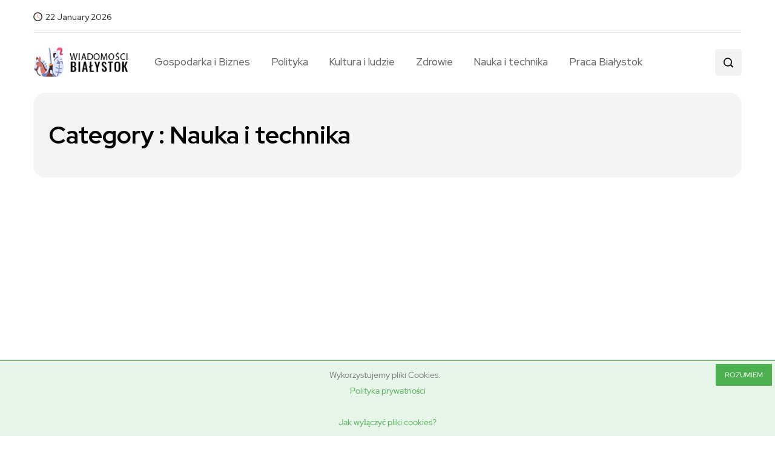

--- FILE ---
content_type: text/html; charset=UTF-8
request_url: https://bialystok-wiadomosci.pl/category/nauka-i-technika/
body_size: 14558
content:
<!DOCTYPE html>
  <html lang="pl-PL"> 
    <head>
        <meta charset="UTF-8">
        <meta name="viewport" content="width=device-width, initial-scale=1, maximum-scale=1">
		<title>Nauka i technika &#8211; Wiadomości Białystok</title>
<meta name='robots' content='max-image-preview:large' />
	<style>img:is([sizes="auto" i], [sizes^="auto," i]) { contain-intrinsic-size: 3000px 1500px }</style>
	<link rel='dns-prefetch' href='//static.addtoany.com' />
<link rel='dns-prefetch' href='//www.googletagmanager.com' />
<link rel='dns-prefetch' href='//fonts.googleapis.com' />
<link rel='dns-prefetch' href='//pagead2.googlesyndication.com' />
<link rel="alternate" type="application/rss+xml" title="Wiadomości Białystok &raquo; Kanał z wpisami" href="https://bialystok-wiadomosci.pl/feed/" />
<link rel="alternate" type="application/rss+xml" title="Wiadomości Białystok &raquo; Kanał z komentarzami" href="https://bialystok-wiadomosci.pl/comments/feed/" />
<link rel="alternate" type="application/rss+xml" title="Wiadomości Białystok &raquo; Kanał z wpisami zaszufladkowanymi do kategorii Nauka i technika" href="https://bialystok-wiadomosci.pl/category/nauka-i-technika/feed/" />
<style type="text/css">.cnpl_inner{ padding:10px; margin-left:15px; margin-right:15px; font-size:14px; font-weight:normal; }#cnpl_v01 {display: block; z-index: 99999; min-height: 35px; width: 100%; position: fixed; background: rgb(232, 245, 233); text-align: center; color: rgb(119, 119, 119); right: 0px; border-top: 1px solid rgb(76, 175, 80); border-image: initial; border-radius: 0px; bottom: 0px; left: 0px; border-right-color: rgb(76, 175, 80); border-bottom-color: rgb(76, 175, 80); border-left-color: rgb(76, 175, 80);}#okbutton {position: absolute; background: rgb(76, 175, 80); color: rgb(255, 255, 255); padding: 5px 15px; text-decoration: none; font-size: 12px; font-weight: normal; border: 0px solid rgb(232, 245, 233); border-radius: 0px; top: 5px; right: 5px;} #cnpl_v01_polityka {color: rgb(76, 175, 80);} #cnpl_v01_info {color: rgb(76, 175, 80);}</style><link rel='stylesheet' id='wp-block-library-css' href='https://bialystok-wiadomosci.pl/wp-includes/css/dist/block-library/style.min.css' type='text/css' media='all' />
<style id='wp-block-library-theme-inline-css' type='text/css'>
.wp-block-audio :where(figcaption){color:#555;font-size:13px;text-align:center}.is-dark-theme .wp-block-audio :where(figcaption){color:#ffffffa6}.wp-block-audio{margin:0 0 1em}.wp-block-code{border:1px solid #ccc;border-radius:4px;font-family:Menlo,Consolas,monaco,monospace;padding:.8em 1em}.wp-block-embed :where(figcaption){color:#555;font-size:13px;text-align:center}.is-dark-theme .wp-block-embed :where(figcaption){color:#ffffffa6}.wp-block-embed{margin:0 0 1em}.blocks-gallery-caption{color:#555;font-size:13px;text-align:center}.is-dark-theme .blocks-gallery-caption{color:#ffffffa6}:root :where(.wp-block-image figcaption){color:#555;font-size:13px;text-align:center}.is-dark-theme :root :where(.wp-block-image figcaption){color:#ffffffa6}.wp-block-image{margin:0 0 1em}.wp-block-pullquote{border-bottom:4px solid;border-top:4px solid;color:currentColor;margin-bottom:1.75em}.wp-block-pullquote cite,.wp-block-pullquote footer,.wp-block-pullquote__citation{color:currentColor;font-size:.8125em;font-style:normal;text-transform:uppercase}.wp-block-quote{border-left:.25em solid;margin:0 0 1.75em;padding-left:1em}.wp-block-quote cite,.wp-block-quote footer{color:currentColor;font-size:.8125em;font-style:normal;position:relative}.wp-block-quote:where(.has-text-align-right){border-left:none;border-right:.25em solid;padding-left:0;padding-right:1em}.wp-block-quote:where(.has-text-align-center){border:none;padding-left:0}.wp-block-quote.is-large,.wp-block-quote.is-style-large,.wp-block-quote:where(.is-style-plain){border:none}.wp-block-search .wp-block-search__label{font-weight:700}.wp-block-search__button{border:1px solid #ccc;padding:.375em .625em}:where(.wp-block-group.has-background){padding:1.25em 2.375em}.wp-block-separator.has-css-opacity{opacity:.4}.wp-block-separator{border:none;border-bottom:2px solid;margin-left:auto;margin-right:auto}.wp-block-separator.has-alpha-channel-opacity{opacity:1}.wp-block-separator:not(.is-style-wide):not(.is-style-dots){width:100px}.wp-block-separator.has-background:not(.is-style-dots){border-bottom:none;height:1px}.wp-block-separator.has-background:not(.is-style-wide):not(.is-style-dots){height:2px}.wp-block-table{margin:0 0 1em}.wp-block-table td,.wp-block-table th{word-break:normal}.wp-block-table :where(figcaption){color:#555;font-size:13px;text-align:center}.is-dark-theme .wp-block-table :where(figcaption){color:#ffffffa6}.wp-block-video :where(figcaption){color:#555;font-size:13px;text-align:center}.is-dark-theme .wp-block-video :where(figcaption){color:#ffffffa6}.wp-block-video{margin:0 0 1em}:root :where(.wp-block-template-part.has-background){margin-bottom:0;margin-top:0;padding:1.25em 2.375em}
</style>
<style id='classic-theme-styles-inline-css' type='text/css'>
/*! This file is auto-generated */
.wp-block-button__link{color:#fff;background-color:#32373c;border-radius:9999px;box-shadow:none;text-decoration:none;padding:calc(.667em + 2px) calc(1.333em + 2px);font-size:1.125em}.wp-block-file__button{background:#32373c;color:#fff;text-decoration:none}
</style>
<style id='global-styles-inline-css' type='text/css'>
:root{--wp--preset--aspect-ratio--square: 1;--wp--preset--aspect-ratio--4-3: 4/3;--wp--preset--aspect-ratio--3-4: 3/4;--wp--preset--aspect-ratio--3-2: 3/2;--wp--preset--aspect-ratio--2-3: 2/3;--wp--preset--aspect-ratio--16-9: 16/9;--wp--preset--aspect-ratio--9-16: 9/16;--wp--preset--color--black: #000000;--wp--preset--color--cyan-bluish-gray: #abb8c3;--wp--preset--color--white: #ffffff;--wp--preset--color--pale-pink: #f78da7;--wp--preset--color--vivid-red: #cf2e2e;--wp--preset--color--luminous-vivid-orange: #ff6900;--wp--preset--color--luminous-vivid-amber: #fcb900;--wp--preset--color--light-green-cyan: #7bdcb5;--wp--preset--color--vivid-green-cyan: #00d084;--wp--preset--color--pale-cyan-blue: #8ed1fc;--wp--preset--color--vivid-cyan-blue: #0693e3;--wp--preset--color--vivid-purple: #9b51e0;--wp--preset--gradient--vivid-cyan-blue-to-vivid-purple: linear-gradient(135deg,rgba(6,147,227,1) 0%,rgb(155,81,224) 100%);--wp--preset--gradient--light-green-cyan-to-vivid-green-cyan: linear-gradient(135deg,rgb(122,220,180) 0%,rgb(0,208,130) 100%);--wp--preset--gradient--luminous-vivid-amber-to-luminous-vivid-orange: linear-gradient(135deg,rgba(252,185,0,1) 0%,rgba(255,105,0,1) 100%);--wp--preset--gradient--luminous-vivid-orange-to-vivid-red: linear-gradient(135deg,rgba(255,105,0,1) 0%,rgb(207,46,46) 100%);--wp--preset--gradient--very-light-gray-to-cyan-bluish-gray: linear-gradient(135deg,rgb(238,238,238) 0%,rgb(169,184,195) 100%);--wp--preset--gradient--cool-to-warm-spectrum: linear-gradient(135deg,rgb(74,234,220) 0%,rgb(151,120,209) 20%,rgb(207,42,186) 40%,rgb(238,44,130) 60%,rgb(251,105,98) 80%,rgb(254,248,76) 100%);--wp--preset--gradient--blush-light-purple: linear-gradient(135deg,rgb(255,206,236) 0%,rgb(152,150,240) 100%);--wp--preset--gradient--blush-bordeaux: linear-gradient(135deg,rgb(254,205,165) 0%,rgb(254,45,45) 50%,rgb(107,0,62) 100%);--wp--preset--gradient--luminous-dusk: linear-gradient(135deg,rgb(255,203,112) 0%,rgb(199,81,192) 50%,rgb(65,88,208) 100%);--wp--preset--gradient--pale-ocean: linear-gradient(135deg,rgb(255,245,203) 0%,rgb(182,227,212) 50%,rgb(51,167,181) 100%);--wp--preset--gradient--electric-grass: linear-gradient(135deg,rgb(202,248,128) 0%,rgb(113,206,126) 100%);--wp--preset--gradient--midnight: linear-gradient(135deg,rgb(2,3,129) 0%,rgb(40,116,252) 100%);--wp--preset--font-size--small: 13px;--wp--preset--font-size--medium: 20px;--wp--preset--font-size--large: 36px;--wp--preset--font-size--x-large: 42px;--wp--preset--spacing--20: 0.44rem;--wp--preset--spacing--30: 0.67rem;--wp--preset--spacing--40: 1rem;--wp--preset--spacing--50: 1.5rem;--wp--preset--spacing--60: 2.25rem;--wp--preset--spacing--70: 3.38rem;--wp--preset--spacing--80: 5.06rem;--wp--preset--shadow--natural: 6px 6px 9px rgba(0, 0, 0, 0.2);--wp--preset--shadow--deep: 12px 12px 50px rgba(0, 0, 0, 0.4);--wp--preset--shadow--sharp: 6px 6px 0px rgba(0, 0, 0, 0.2);--wp--preset--shadow--outlined: 6px 6px 0px -3px rgba(255, 255, 255, 1), 6px 6px rgba(0, 0, 0, 1);--wp--preset--shadow--crisp: 6px 6px 0px rgba(0, 0, 0, 1);}:where(.is-layout-flex){gap: 0.5em;}:where(.is-layout-grid){gap: 0.5em;}body .is-layout-flex{display: flex;}.is-layout-flex{flex-wrap: wrap;align-items: center;}.is-layout-flex > :is(*, div){margin: 0;}body .is-layout-grid{display: grid;}.is-layout-grid > :is(*, div){margin: 0;}:where(.wp-block-columns.is-layout-flex){gap: 2em;}:where(.wp-block-columns.is-layout-grid){gap: 2em;}:where(.wp-block-post-template.is-layout-flex){gap: 1.25em;}:where(.wp-block-post-template.is-layout-grid){gap: 1.25em;}.has-black-color{color: var(--wp--preset--color--black) !important;}.has-cyan-bluish-gray-color{color: var(--wp--preset--color--cyan-bluish-gray) !important;}.has-white-color{color: var(--wp--preset--color--white) !important;}.has-pale-pink-color{color: var(--wp--preset--color--pale-pink) !important;}.has-vivid-red-color{color: var(--wp--preset--color--vivid-red) !important;}.has-luminous-vivid-orange-color{color: var(--wp--preset--color--luminous-vivid-orange) !important;}.has-luminous-vivid-amber-color{color: var(--wp--preset--color--luminous-vivid-amber) !important;}.has-light-green-cyan-color{color: var(--wp--preset--color--light-green-cyan) !important;}.has-vivid-green-cyan-color{color: var(--wp--preset--color--vivid-green-cyan) !important;}.has-pale-cyan-blue-color{color: var(--wp--preset--color--pale-cyan-blue) !important;}.has-vivid-cyan-blue-color{color: var(--wp--preset--color--vivid-cyan-blue) !important;}.has-vivid-purple-color{color: var(--wp--preset--color--vivid-purple) !important;}.has-black-background-color{background-color: var(--wp--preset--color--black) !important;}.has-cyan-bluish-gray-background-color{background-color: var(--wp--preset--color--cyan-bluish-gray) !important;}.has-white-background-color{background-color: var(--wp--preset--color--white) !important;}.has-pale-pink-background-color{background-color: var(--wp--preset--color--pale-pink) !important;}.has-vivid-red-background-color{background-color: var(--wp--preset--color--vivid-red) !important;}.has-luminous-vivid-orange-background-color{background-color: var(--wp--preset--color--luminous-vivid-orange) !important;}.has-luminous-vivid-amber-background-color{background-color: var(--wp--preset--color--luminous-vivid-amber) !important;}.has-light-green-cyan-background-color{background-color: var(--wp--preset--color--light-green-cyan) !important;}.has-vivid-green-cyan-background-color{background-color: var(--wp--preset--color--vivid-green-cyan) !important;}.has-pale-cyan-blue-background-color{background-color: var(--wp--preset--color--pale-cyan-blue) !important;}.has-vivid-cyan-blue-background-color{background-color: var(--wp--preset--color--vivid-cyan-blue) !important;}.has-vivid-purple-background-color{background-color: var(--wp--preset--color--vivid-purple) !important;}.has-black-border-color{border-color: var(--wp--preset--color--black) !important;}.has-cyan-bluish-gray-border-color{border-color: var(--wp--preset--color--cyan-bluish-gray) !important;}.has-white-border-color{border-color: var(--wp--preset--color--white) !important;}.has-pale-pink-border-color{border-color: var(--wp--preset--color--pale-pink) !important;}.has-vivid-red-border-color{border-color: var(--wp--preset--color--vivid-red) !important;}.has-luminous-vivid-orange-border-color{border-color: var(--wp--preset--color--luminous-vivid-orange) !important;}.has-luminous-vivid-amber-border-color{border-color: var(--wp--preset--color--luminous-vivid-amber) !important;}.has-light-green-cyan-border-color{border-color: var(--wp--preset--color--light-green-cyan) !important;}.has-vivid-green-cyan-border-color{border-color: var(--wp--preset--color--vivid-green-cyan) !important;}.has-pale-cyan-blue-border-color{border-color: var(--wp--preset--color--pale-cyan-blue) !important;}.has-vivid-cyan-blue-border-color{border-color: var(--wp--preset--color--vivid-cyan-blue) !important;}.has-vivid-purple-border-color{border-color: var(--wp--preset--color--vivid-purple) !important;}.has-vivid-cyan-blue-to-vivid-purple-gradient-background{background: var(--wp--preset--gradient--vivid-cyan-blue-to-vivid-purple) !important;}.has-light-green-cyan-to-vivid-green-cyan-gradient-background{background: var(--wp--preset--gradient--light-green-cyan-to-vivid-green-cyan) !important;}.has-luminous-vivid-amber-to-luminous-vivid-orange-gradient-background{background: var(--wp--preset--gradient--luminous-vivid-amber-to-luminous-vivid-orange) !important;}.has-luminous-vivid-orange-to-vivid-red-gradient-background{background: var(--wp--preset--gradient--luminous-vivid-orange-to-vivid-red) !important;}.has-very-light-gray-to-cyan-bluish-gray-gradient-background{background: var(--wp--preset--gradient--very-light-gray-to-cyan-bluish-gray) !important;}.has-cool-to-warm-spectrum-gradient-background{background: var(--wp--preset--gradient--cool-to-warm-spectrum) !important;}.has-blush-light-purple-gradient-background{background: var(--wp--preset--gradient--blush-light-purple) !important;}.has-blush-bordeaux-gradient-background{background: var(--wp--preset--gradient--blush-bordeaux) !important;}.has-luminous-dusk-gradient-background{background: var(--wp--preset--gradient--luminous-dusk) !important;}.has-pale-ocean-gradient-background{background: var(--wp--preset--gradient--pale-ocean) !important;}.has-electric-grass-gradient-background{background: var(--wp--preset--gradient--electric-grass) !important;}.has-midnight-gradient-background{background: var(--wp--preset--gradient--midnight) !important;}.has-small-font-size{font-size: var(--wp--preset--font-size--small) !important;}.has-medium-font-size{font-size: var(--wp--preset--font-size--medium) !important;}.has-large-font-size{font-size: var(--wp--preset--font-size--large) !important;}.has-x-large-font-size{font-size: var(--wp--preset--font-size--x-large) !important;}
:where(.wp-block-post-template.is-layout-flex){gap: 1.25em;}:where(.wp-block-post-template.is-layout-grid){gap: 1.25em;}
:where(.wp-block-columns.is-layout-flex){gap: 2em;}:where(.wp-block-columns.is-layout-grid){gap: 2em;}
:root :where(.wp-block-pullquote){font-size: 1.5em;line-height: 1.6;}
</style>
<link rel='stylesheet' id='contact-form-7-css' href='https://bialystok-wiadomosci.pl/wp-content/plugins/contact-form-7/includes/css/styles.css' type='text/css' media='all' />
<link rel='stylesheet' id='flexy-breadcrumb-css' href='https://bialystok-wiadomosci.pl/wp-content/plugins/flexy-breadcrumb/public/css/flexy-breadcrumb-public.css' type='text/css' media='all' />
<link rel='stylesheet' id='flexy-breadcrumb-font-awesome-css' href='https://bialystok-wiadomosci.pl/wp-content/plugins/flexy-breadcrumb/public/css/font-awesome.min.css' type='text/css' media='all' />
<link rel='stylesheet' id='ccc_my_favorite-select-css' href='https://bialystok-wiadomosci.pl/wp-content/plugins/my-favorites/assets/select.css' type='text/css' media='all' />
<link rel='stylesheet' id='font-awesome-css' href='https://bialystok-wiadomosci.pl/wp-content/plugins/elementor/assets/lib/font-awesome/css/font-awesome.min.css' type='text/css' media='all' />
<link rel='stylesheet' id='icon-font-css' href='https://bialystok-wiadomosci.pl/wp-content/themes/evior/assets/css/icon-font.css' type='text/css' media='all' />
<link rel='stylesheet' id='remix-icon-css' href='https://bialystok-wiadomosci.pl/wp-content/themes/evior/assets/css/remix-icon.css' type='text/css' media='all' />
<link rel='stylesheet' id='animate-css' href='https://bialystok-wiadomosci.pl/wp-content/themes/evior/assets/css/animate.css' type='text/css' media='all' />
<link rel='stylesheet' id='magnific-popup-css' href='https://bialystok-wiadomosci.pl/wp-content/themes/evior/assets/css/magnific-popup.css' type='text/css' media='all' />
<link rel='stylesheet' id='owl-carousel-css' href='https://bialystok-wiadomosci.pl/wp-content/themes/evior/assets/css/owl.carousel.min.css' type='text/css' media='all' />
<link rel='stylesheet' id='owl-theme-css' href='https://bialystok-wiadomosci.pl/wp-content/themes/evior/assets/css/owl.theme.min.css' type='text/css' media='all' />
<link rel='stylesheet' id='slick-css' href='https://bialystok-wiadomosci.pl/wp-content/themes/evior/assets/css/slick.css' type='text/css' media='all' />
<link rel='stylesheet' id='slicknav-css' href='https://bialystok-wiadomosci.pl/wp-content/themes/evior/assets/css/slicknav.css' type='text/css' media='all' />
<link rel='stylesheet' id='swiper-css' href='https://bialystok-wiadomosci.pl/wp-content/plugins/elementor/assets/lib/swiper/v8/css/swiper.min.css' type='text/css' media='all' />
<link rel='stylesheet' id='flickity-css' href='https://bialystok-wiadomosci.pl/wp-content/themes/evior/assets/css/flickity.min.css' type='text/css' media='all' />
<link rel='stylesheet' id='theme-fonts-css' href='https://bialystok-wiadomosci.pl/wp-content/themes/evior/assets/css/theme-fonts.css' type='text/css' media='all' />
<link rel='stylesheet' id='bootstrap-css' href='https://bialystok-wiadomosci.pl/wp-content/themes/evior/assets/css/bootstrap.min.css' type='text/css' media='all' />
<link rel='stylesheet' id='evior-main-css' href='https://bialystok-wiadomosci.pl/wp-content/themes/evior/assets/css/main.css' type='text/css' media='all' />
<link rel='stylesheet' id='evior-responsive-css' href='https://bialystok-wiadomosci.pl/wp-content/themes/evior/assets/css/responsive.css' type='text/css' media='all' />
<link rel='stylesheet' id='evior-style-css' href='https://bialystok-wiadomosci.pl/wp-content/themes/evior/style.css' type='text/css' media='all' />
<link rel='stylesheet' id='evior-custom-style-css' href='https://bialystok-wiadomosci.pl/wp-content/themes/evior/assets/css/custom-style.css' type='text/css' media='all' />
<style id='evior-custom-style-inline-css' type='text/css'>
.top-promo-area {
			
			background-image   : url();
			background-position: center center;
			background-repeat  : no-repeat;
			background-size    : cover;
			background-attachment  : scroll;
			
			
			background-color  : rgba(255,53,36,1);
			
			
			
			
		} .theme_img_cat_Itemlist span.category-btnn:hover, .subscribe-form input[type="submit"], .header-subscribe-btn a, .search_form_main button, .header_search_wrap .search_main:hover, .home-tag-widgett .tagcloud a:hover, .blog-post-comment .comment-respond .comment-form .btn-comments, .theme_author_Socials a, .blog-post-cat.sblog_catt_design a:hover, .fsubmitt, a.slicknav_btn, a.cart-contents .count {background: #ff3524!important;} .blog-sidebar .widget_search form button, .cutsom-post-block-list-inner .recent-postlist-wrap-inner:hover .recent-post-number-wrap, .category-box.news-cat-boxone a, button.evior-load-more-btn, .main-container .theme-pagination-style ul.page-numbers li span.current, .main-container .theme-pagination-style ul.page-numbers li a.page-numbers:hover {background-color: #ff3524!important;}.post-grid-content-two h3.post-title a:hover, .blog-post-grid-wrapper.blog-post-grid-wrapper-four .news-post-grid-content h3.post-title a:hover, .blog-post-grid-wrapper.blog-post-grid-wrapper-four .news-post-grid-content h3.post-title a:hover, .video-post-block-content h3.post-title a:hover, .post-wrapper.cat-layout-main-list .post-list-medium-content h3.post-title a:hover, #theme-header-three .mainmenu ul li a:hover, .header-top-btn a:hover, .htop_social a:hover, .category-box a:hover, .grid-content-bottom .category-box a:hover, .slide-arrow-left.slick-arrow, .slide-arrow-right.slick-arrow, .theme_footer_Widegts .footer-widget ul li a:hover, .cat-read-more-btn a.read_more_Btutton, .theme_blog_nav_Title a:hover, .blog-details-content ul li::marker, .blog-post-cat.sblog_catt_design a, ul.footer-nav li a:hover, .main-container .theme-pagination-style ul.page-numbers li i {color: #ff3524!important;}.home-tag-widgett .tagcloud a:hover, .featured-slider-2-nav .slider-post-thumb.slick-current img, .news-one-read-btn a:hover, .main-container .theme-pagination-style ul.page-numbers li span.current, .main-container .theme-pagination-style ul.page-numbers li a.page-numbers:hover {border-color: #ff3524!important;}
					.cat-item-109 span.post_count {background-color : #ffbc00 !important;} 
				
					.cat-item-3 span.post_count {background-color : #FFFFFF !important;} 
				
					.cat-item-5 span.post_count {background-color : #FFFFFF !important;} 
				
					.cat-item-7 span.post_count {background-color : #FFFFFF !important;} 
				
					.cat-item-4 span.post_count {background-color : #FFFFFF !important;} 
				
					.cat-item-46 span.post_count {background-color : #FFFFFF !important;} 
				
					.cat-item-6 span.post_count {background-color : #FFFFFF !important;} 
				
</style>
<link rel='stylesheet' id='addtoany-css' href='https://bialystok-wiadomosci.pl/wp-content/plugins/add-to-any/addtoany.min.css' type='text/css' media='all' />
<link rel='stylesheet' id='csf-google-web-fonts-css' href='//fonts.googleapis.com/css?family=Red+Hat+Display%3A500%2C700#038;subset=latin-ext&#038;display=swap' type='text/css' media='all' />
<script type="text/javascript" id="addtoany-core-js-before">
/* <![CDATA[ */
window.a2a_config=window.a2a_config||{};a2a_config.callbacks=[];a2a_config.overlays=[];a2a_config.templates={};a2a_localize = {
	Share: "Share",
	Save: "Save",
	Subscribe: "Subscribe",
	Email: "Email",
	Bookmark: "Bookmark",
	ShowAll: "Show all",
	ShowLess: "Show less",
	FindServices: "Find service(s)",
	FindAnyServiceToAddTo: "Instantly find any service to add to",
	PoweredBy: "Powered by",
	ShareViaEmail: "Share via email",
	SubscribeViaEmail: "Subscribe via email",
	BookmarkInYourBrowser: "Bookmark in your browser",
	BookmarkInstructions: "Press Ctrl+D or \u2318+D to bookmark this page",
	AddToYourFavorites: "Add to your favorites",
	SendFromWebOrProgram: "Send from any email address or email program",
	EmailProgram: "Email program",
	More: "More&#8230;",
	ThanksForSharing: "Thanks for sharing!",
	ThanksForFollowing: "Thanks for following!"
};
/* ]]> */
</script>
<script type="text/javascript" defer src="https://static.addtoany.com/menu/page.js" id="addtoany-core-js"></script>
<script type="text/javascript" src="https://bialystok-wiadomosci.pl/wp-includes/js/jquery/jquery.min.js" id="jquery-core-js"></script>
<script type="text/javascript" src="https://bialystok-wiadomosci.pl/wp-includes/js/jquery/jquery-migrate.min.js" id="jquery-migrate-js"></script>
<script type="text/javascript" defer src="https://bialystok-wiadomosci.pl/wp-content/plugins/add-to-any/addtoany.min.js" id="addtoany-jquery-js"></script>

<!-- Fragment znacznika Google (gtag.js) dodany przez Site Kit -->
<!-- Fragment Google Analytics dodany przez Site Kit -->
<script type="text/javascript" src="https://www.googletagmanager.com/gtag/js?id=G-1KLXHTD0T2" id="google_gtagjs-js" async></script>
<script type="text/javascript" id="google_gtagjs-js-after">
/* <![CDATA[ */
window.dataLayer = window.dataLayer || [];function gtag(){dataLayer.push(arguments);}
gtag("set","linker",{"domains":["bialystok-wiadomosci.pl"]});
gtag("js", new Date());
gtag("set", "developer_id.dZTNiMT", true);
gtag("config", "G-1KLXHTD0T2");
/* ]]> */
</script>
<link rel="https://api.w.org/" href="https://bialystok-wiadomosci.pl/wp-json/" /><link rel="alternate" title="JSON" type="application/json" href="https://bialystok-wiadomosci.pl/wp-json/wp/v2/categories/7" /><link rel="EditURI" type="application/rsd+xml" title="RSD" href="https://bialystok-wiadomosci.pl/xmlrpc.php?rsd" />

            <style type="text/css">              
                
                /* Background color */
                .fbc-page .fbc-wrap .fbc-items {
                    background-color: #edeff0;
                }
                /* Items font size */
                .fbc-page .fbc-wrap .fbc-items li {
                    font-size: 16px;
                }
                
                /* Items' link color */
                .fbc-page .fbc-wrap .fbc-items li a {
                    color: #337ab7;                    
                }
                
                /* Seprator color */
                .fbc-page .fbc-wrap .fbc-items li .fbc-separator {
                    color: #cccccc;
                }
                
                /* Active item & end-text color */
                .fbc-page .fbc-wrap .fbc-items li.active span,
                .fbc-page .fbc-wrap .fbc-items li .fbc-end-text {
                    color: #27272a;
                    font-size: 16px;
                }
            </style>

            <meta name="generator" content="Site Kit by Google 1.160.1" />
<!-- Znaczniki meta Google AdSense dodane przez Site Kit -->
<meta name="google-adsense-platform-account" content="ca-host-pub-2644536267352236">
<meta name="google-adsense-platform-domain" content="sitekit.withgoogle.com">
<!-- Zakończ dodawanie meta znaczników Google AdSense przez Site Kit -->
<meta name="generator" content="Elementor 3.31.3; features: additional_custom_breakpoints, e_element_cache; settings: css_print_method-external, google_font-enabled, font_display-swap">
			<style>
				.e-con.e-parent:nth-of-type(n+4):not(.e-lazyloaded):not(.e-no-lazyload),
				.e-con.e-parent:nth-of-type(n+4):not(.e-lazyloaded):not(.e-no-lazyload) * {
					background-image: none !important;
				}
				@media screen and (max-height: 1024px) {
					.e-con.e-parent:nth-of-type(n+3):not(.e-lazyloaded):not(.e-no-lazyload),
					.e-con.e-parent:nth-of-type(n+3):not(.e-lazyloaded):not(.e-no-lazyload) * {
						background-image: none !important;
					}
				}
				@media screen and (max-height: 640px) {
					.e-con.e-parent:nth-of-type(n+2):not(.e-lazyloaded):not(.e-no-lazyload),
					.e-con.e-parent:nth-of-type(n+2):not(.e-lazyloaded):not(.e-no-lazyload) * {
						background-image: none !important;
					}
				}
			</style>
			
<!-- Fragment Google AdSense dodany przez Site Kit -->
<script type="text/javascript" async="async" src="https://pagead2.googlesyndication.com/pagead/js/adsbygoogle.js?client=ca-pub-3933018820071769&amp;host=ca-host-pub-2644536267352236" crossorigin="anonymous"></script>

<!-- Zakończ fragment Google AdSense dodany przez Site Kit -->
<style type="text/css">body{font-family:"Red Hat Display";color:#555555;font-weight:500;font-size:17px;line-height:26px;}h1{font-family:"Red Hat Display";color:#272727;font-weight:700;text-align:left;font-size:42px;line-height:50px;}h2{font-family:"Red Hat Display";color:#272727;font-weight:700;text-align:left;font-size:28px;line-height:36px;}h3{font-family:"Red Hat Display";color:#272727;font-weight:700;text-align:left;font-size:24px;line-height:28px;}h4{font-family:"Red Hat Display";color:#272727;font-weight:700;text-align:left;font-size:18px;line-height:28px;}h5{font-family:"Red Hat Display";color:#272727;font-weight:700;text-align:left;font-size:14px;line-height:24px;}h6{font-family:"Red Hat Display";color:#272727;font-weight:700;text-align:left;font-size:14px;line-height:28px;}.main-container.blog-spacing{padding-top:80px;padding-right:0px;padding-bottom:80px;padding-left:0px;}.main-container.cat-page-spacing{padding-top:80px;padding-right:0px;padding-bottom:80px;padding-left:0px;}.single-one-bwrap{padding-top:40px;padding-right:0px;padding-bottom:80px;padding-left:0px;}body{background-color:#fff;}body{color:#555555;}#preloader{background:#ff3524!important;}.backto{background-color:#ff3524!important;}.theme_footer_Widegts{color:#F1F4F7;}</style><link rel="icon" href="https://bialystok-wiadomosci.pl/wp-content/uploads/2022/11/cropped-WIADOMOSCI-BIALYSTOK-fav-32x32.png" sizes="32x32" />
<link rel="icon" href="https://bialystok-wiadomosci.pl/wp-content/uploads/2022/11/cropped-WIADOMOSCI-BIALYSTOK-fav-192x192.png" sizes="192x192" />
<link rel="apple-touch-icon" href="https://bialystok-wiadomosci.pl/wp-content/uploads/2022/11/cropped-WIADOMOSCI-BIALYSTOK-fav-180x180.png" />
<meta name="msapplication-TileImage" content="https://bialystok-wiadomosci.pl/wp-content/uploads/2022/11/cropped-WIADOMOSCI-BIALYSTOK-fav-270x270.png" />
		<style type="text/css" id="wp-custom-css">
			.footer_one_Widget, .footer_five_Widget {
    -ms-flex: 0 0 25%;
    flex: 0 0 25%;
    max-width: 25%;
}

.footer_two_Widget, .footer_three_Widget, .footer_four_Widget {
    -ms-flex: 0 0 16.666667%;
    flex: 0 0 16.666667%;
    max-width: 16.666667%;
}

body.admin-bar .body-inner-content {
    margin-top: 0px;
}

.single-blog-content blockquote {
    border-radius: 10px;
}

blockquote::before, .blockquote::before {
    top: 45px;
    font-weight: 700;
}

.blog-details-content figure.wp-block-image.size-large {
    margin-top: 30px;
    margin-bottom: 35px;
}

.blog-details-content figure.wp-block-image.size-large img {
    border-radius: 10px;
}

.post-wrapper.cat-layout-main-list .category-box {
    margin-bottom: 0px; 
}

.post-gridstyle-two .post-grid-content-two h3.post-title {
    margin-bottom: 9px!important;
}

.custom-hide-excerpt .blog-post-grid-wrapper .post-excerpt-box p {
    color: #fff!important;
}

.blog-post-grid-wrapper .news-post-grid-content h3.post-title {
    margin-bottom: 8px!important;
}

.video-post-block-content h3.post-title {
    margin-bottom: 8px!important;
}

.post-wrapper.cat-layout-main-list .category-box a:after {
	display: none;
}

@media (max-width: 991px) {
	.header_search_wrap .search_form_main {
		z-index: 1000;
	}

}

a.button.product_type_simple.add_to_cart_button.ajax_add_to_cart.custom-cart-btn.loading:after {animation: none; top:17px;}
@media (max-width: 600px) { 
	
.featured-full-slider-nav-wrapp {
    display: none!important;
}

.post-content-overlay h3.post-title {
    font-size: 20px;
    line-height: 24px;
    max-width: 100%; 
	}

.theme-featured-slider-wrapper .arrow-cover {
    left: 10px;
    bottom: 30px;
}	
	
.theme-featured-slider-wrapper .thumb-overlay.position-relative {
    min-height: 375px!important;
}
	
}


.subscribe-text h3 {
    font-size: 24px;
    font-weight: 700;
}
.subscribe-text p {
    font-size: 15px;
}

.home-tag-widgett .tagcloud{
	overflow:hidden;
	max-height:710px
}
.theme_cat_custom_list .theme_img_cat_Itemlist li {
    margin-right: 10px;
}

		</style>
		    </head>
	
	
    <body class="archive category category-nauka-i-technika category-7 wp-custom-logo wp-theme-evior sidebar-active elementor-default elementor-kit-181" >
		
		
		<!-- Theme Preloader -->
		
		<!-- Post Progressbar -->
		<div class="evior-progress-container">
			<div class="evior-progress-bar" id="eviorBar"></div>
		</div>



		<div class="body-inner-content">
      
		

<header id="theme-header-three" class="theme_header__Top header-area breaking_header_Top header-three-wrapperr stick-top">
	
	
		<div class="top-header-area">
		<div class="container">
			<div class="row align-items-center">
				<div class="col-md-6 col-sm-6 header-topleft-box">
				
										
										<div class="header-date">
						22 January 2026					</div>
										
				</div>
				<div class="col-md-6 col-sm-6 text-right header-top-right-box">
					
										
										
					<div class="htop_social">
					
					
					
					</div>
					
										
					
				</div>
			</div>
		</div>	
	</div>



	
		
	<div class="header-divider-three divider-hidden"></div> 
	
	<div class="theme-header-wrap-main logo-area">
		<div class="container">
			<div class="row align-items-center">
				<div class="col-lg-2 col-md-12">
				
					<div class="logo theme-logo">
													<a href="https://bialystok-wiadomosci.pl/" class="logo">
									<img class="img-fluid" src="https://bialystok-wiadomosci.pl/wp-content/uploads/2022/11/cropped-WIADOMOSCI-BIALYSTOK.png" alt="">
								</a>
						    					</div>

				</div>
				
				<div class="col-lg-9 col-md-12 nav-design-twoo megamenu-col-wrapper">
					<div class="nav-menu-wrapper">
						<div class="container nav-wrapp-two nav_wrap_two nav_wrap_three">
							<div class="evior-responsive-menu"></div>
							<div class="mainmenu">
								<nav class="nav-main-wrap"><ul id="primary-menu" class="theme-main-menu"><li id="menu-item-24" class="menu-item menu-item-type-taxonomy menu-item-object-category menu-item-24 megamenu-wrapper evior-post-type-post"><a href="https://bialystok-wiadomosci.pl/category/gospodarka-i-biznes/">Gospodarka i Biznes</a></li>
<li id="menu-item-25" class="menu-item menu-item-type-taxonomy menu-item-object-category menu-item-25 megamenu-wrapper evior-post-type-post"><a href="https://bialystok-wiadomosci.pl/category/polityka/">Polityka</a></li>
<li id="menu-item-26" class="menu-item menu-item-type-taxonomy menu-item-object-category menu-item-26 megamenu-wrapper evior-post-type-post"><a href="https://bialystok-wiadomosci.pl/category/kultura-i-ludzie/">Kultura i ludzie</a></li>
<li id="menu-item-27" class="menu-item menu-item-type-taxonomy menu-item-object-category menu-item-27 megamenu-wrapper evior-post-type-post"><a href="https://bialystok-wiadomosci.pl/category/zdrowie/">Zdrowie</a></li>
<li id="menu-item-28" class="menu-item menu-item-type-taxonomy menu-item-object-category current-menu-item menu-item-28 megamenu-wrapper evior-post-type-post is-active"><a href="https://bialystok-wiadomosci.pl/category/nauka-i-technika/" aria-current="page">Nauka i technika</a></li>
<li id="menu-item-96" class="menu-item menu-item-type-taxonomy menu-item-object-category menu-item-96 megamenu-wrapper evior-post-type-post"><a href="https://bialystok-wiadomosci.pl/category/praca-bialystok/">Praca Białystok</a></li>
</ul></nav>							</div>
						</div>
					</div>	
				</div>
				
				
				<div class="col-lg-1">
					<div class="header-right-content text-right">

											
						
						<div class="header_search_wrap">
							<div class="search_main">
								<i class="icofont-search-1" style=""></i>
								<span style="display: none;"><i class="icofont-close-line"></i></span>
							</div>
							<div class="search_form_main">
								<form role="search" method="get" action="https://bialystok-wiadomosci.pl/">
									<input type="text" class="hsearch-input" value="" name="s" placeholder="Search ..." required />
									<button type="submit" id="searchsubmitt" class="hsearch-button"><i class="icofont-search-1"></i></button>
								</form>
							</div>
						</div>

												
												

						
						
						
					</div>
				</div>
			</div>
		</div>
	</div>
	
	
	
</header>




		
	<!-- Category Breadcrumb -->
    <div class="theme-breadcrumb__Wrapper theme-breacrumb-area">
        <div class="container">
            <div class="row justify-content-center">
                <div class="col-md-12">
					<h1 class="theme-breacrumb-title">
						Category :  Nauka i technika					</h1>
					
                </div>
            </div>
        </div>
    </div>
    <!-- Category Breadcrumb End -->

	<section id="main-content" class="blog main-container cat-page-spacing" role="main">
		<div class="container">
			<div class="row">
				<div class="col-lg-8 col-md-12">
				
										
					<div class="main-content-inner category-layout-one">
  
		
	<div class="post-wrapper cat-layout-main-list post-5004 post type-post status-publish format-standard has-post-thumbnail hentry category-artykuly-partnerskie category-nauka-i-technika tag-bialystok tag-egzaminy-pisemne tag-egzaminy-ustne tag-jezyk-obcy tag-jezyk-polski tag-kursy-maturalne tag-matematyka tag-matura-2025 tag-rekrutacja-na-studia tag-terminy-poprawkowe">
		
				<div class="post-thumbnail">
			<a href="https://bialystok-wiadomosci.pl/2025/05/28/kursy-maturalne-w-bialymstoku-solidne-przygotowanie-do-egzaminu-dojrzalosci/" class="post-grid-thumbnail-two">
				<img class="img-fluid" src="https://bialystok-wiadomosci.pl/wp-content/uploads/2025/05/20250526173241_download.jpg" alt="Kursy maturalne w Białymstoku &#8211; solidne przygotowanie do egzaminu dojrzałości">
			</a>
		</div>
			
		<div class="post-list-medium-content">
		
			<div class="category-box">
				 
   
	 

	
	<a class="news-cat_Name" href="https://bialystok-wiadomosci.pl/category/artykuly-partnerskie/">
		Artykuły Partnerskie	</a>
   
	
	<a class="news-cat_Name" href="https://bialystok-wiadomosci.pl/category/nauka-i-technika/">
		Nauka i technika	</a>
   
				</div>
	
			<h3 class="post-title">
				<a href="https://bialystok-wiadomosci.pl/2025/05/28/kursy-maturalne-w-bialymstoku-solidne-przygotowanie-do-egzaminu-dojrzalosci/">Kursy maturalne w Białymstoku &#8211; solidne przygotowanie do egzaminu dojrzałości</a>
			</h3>

			<div class="post-meta-items">
				<div class="author-name">
					<a href="https://bialystok-wiadomosci.pl/author/zp20/">Wiadomości Białystok</a>				</div>
				
				<div class="date-box">
					28 maja				</div>
				
				<div class="post_number__Comment">
					<a class="evior-comment" href="https://bialystok-wiadomosci.pl/2025/05/28/kursy-maturalne-w-bialymstoku-solidne-przygotowanie-do-egzaminu-dojrzalosci/#respond">
						Comments (<span class="comment">0</span>)					</a>
				</div>
			</div>
			
			<div class="cat-read-more-btn">
				<div style="clear:both"></div><a href="https://bialystok-wiadomosci.pl/2025/05/28/kursy-maturalne-w-bialymstoku-solidne-przygotowanie-do-egzaminu-dojrzalosci/" class="read_more_Btutton">Read More<i class="icofont-long-arrow-right"></i></a>			</div>
		</div>
		
	</div>
	
		
	<div class="post-wrapper cat-layout-main-list post-4967 post type-post status-publish format-standard has-post-thumbnail hentry category-nauka-i-technika tag-konkurs tag-miasto-elk tag-nagrody tag-poniedzialek tag-praca-dyplomowa tag-prezydent tag-urzad-miasta tag-wreczenie tag-wyroznienia">
		
				<div class="post-thumbnail">
			<a href="https://bialystok-wiadomosci.pl/2024/12/18/elk-autorzy-najlepszych-prac-nagrodzeni/" class="post-grid-thumbnail-two">
				<img class="img-fluid" src="https://bialystok-wiadomosci.pl/wp-content/uploads/2024/12/0.97160100_1734511262_53493.jpg" alt="Ełk: Autorzy najlepszych prac nagrodzeni">
			</a>
		</div>
			
		<div class="post-list-medium-content">
		
			<div class="category-box">
				 
   
	 

	
	<a class="news-cat_Name" href="https://bialystok-wiadomosci.pl/category/nauka-i-technika/">
		Nauka i technika	</a>
   
				</div>
	
			<h3 class="post-title">
				<a href="https://bialystok-wiadomosci.pl/2024/12/18/elk-autorzy-najlepszych-prac-nagrodzeni/">Ełk: Autorzy najlepszych prac nagrodzeni</a>
			</h3>

			<div class="post-meta-items">
				<div class="author-name">
					<a href="https://bialystok-wiadomosci.pl/author/zp20/">Wiadomości Białystok</a>				</div>
				
				<div class="date-box">
					18 grudnia				</div>
				
				<div class="post_number__Comment">
					<a class="evior-comment" href="https://bialystok-wiadomosci.pl/2024/12/18/elk-autorzy-najlepszych-prac-nagrodzeni/#respond">
						Comments (<span class="comment">0</span>)					</a>
				</div>
			</div>
			
			<div class="cat-read-more-btn">
				<div style="clear:both"></div><a href="https://bialystok-wiadomosci.pl/2024/12/18/elk-autorzy-najlepszych-prac-nagrodzeni/" class="read_more_Btutton">Read More<i class="icofont-long-arrow-right"></i></a>			</div>
		</div>
		
	</div>
	
		
	<div class="post-wrapper cat-layout-main-list post-4929 post type-post status-publish format-standard has-post-thumbnail hentry category-nauka-i-technika tag-demo tag-godziny tag-gra tag-multikino tag-pazdziernik tag-play-of-battle tag-prezentacja tag-warszawa tag-wydarzenie tag-zlote-tarasy">
		
				<div class="post-thumbnail">
			<a href="https://bialystok-wiadomosci.pl/2024/10/21/wyjatkowa-gra-komputerowa-play-of-battle-powstaje-w-polsce/" class="post-grid-thumbnail-two">
				<img class="img-fluid" src="https://bialystok-wiadomosci.pl/wp-content/uploads/2024/10/0.59157000_1729496469_52489.jpg" alt="Wyjątkowa gra komputerowa Play of Battle powstaje w Polsce">
			</a>
		</div>
			
		<div class="post-list-medium-content">
		
			<div class="category-box">
				 
   
	 

	
	<a class="news-cat_Name" href="https://bialystok-wiadomosci.pl/category/nauka-i-technika/">
		Nauka i technika	</a>
   
				</div>
	
			<h3 class="post-title">
				<a href="https://bialystok-wiadomosci.pl/2024/10/21/wyjatkowa-gra-komputerowa-play-of-battle-powstaje-w-polsce/">Wyjątkowa gra komputerowa Play of Battle powstaje w Polsce</a>
			</h3>

			<div class="post-meta-items">
				<div class="author-name">
					<a href="https://bialystok-wiadomosci.pl/author/zp20/">Wiadomości Białystok</a>				</div>
				
				<div class="date-box">
					21 października				</div>
				
				<div class="post_number__Comment">
					<a class="evior-comment" href="https://bialystok-wiadomosci.pl/2024/10/21/wyjatkowa-gra-komputerowa-play-of-battle-powstaje-w-polsce/#respond">
						Comments (<span class="comment">0</span>)					</a>
				</div>
			</div>
			
			<div class="cat-read-more-btn">
				<div style="clear:both"></div><a href="https://bialystok-wiadomosci.pl/2024/10/21/wyjatkowa-gra-komputerowa-play-of-battle-powstaje-w-polsce/" class="read_more_Btutton">Read More<i class="icofont-long-arrow-right"></i></a>			</div>
		</div>
		
	</div>
	
		
	<div class="post-wrapper cat-layout-main-list post-4841 post type-post status-publish format-standard has-post-thumbnail hentry category-nauka-i-technika tag-czwarty tag-europejskie-centrum-solidarnosci tag-fundacja tag-grand-press tag-kandydaci tag-kandydatki tag-medal-wolnosci-slowa tag-medale tag-sierpnia tag-wreczone">
		
				<div class="post-thumbnail">
			<a href="https://bialystok-wiadomosci.pl/2024/07/12/medal-wolnosci-slowa-oglaszamy-kandydatki-ow-w-kategoriach-media-instytucja-i-obywatel-ka/" class="post-grid-thumbnail-two">
				<img class="img-fluid" src="https://bialystok-wiadomosci.pl/wp-content/uploads/2024/07/0.93453900_1720773675_50302.jpg" alt="Medal Wolności Słowa. Ogłaszamy kandydatki/ów w kategoriach Media, Instytucja i Obywatel/ka">
			</a>
		</div>
			
		<div class="post-list-medium-content">
		
			<div class="category-box">
				 
   
	 

	
	<a class="news-cat_Name" href="https://bialystok-wiadomosci.pl/category/nauka-i-technika/">
		Nauka i technika	</a>
   
				</div>
	
			<h3 class="post-title">
				<a href="https://bialystok-wiadomosci.pl/2024/07/12/medal-wolnosci-slowa-oglaszamy-kandydatki-ow-w-kategoriach-media-instytucja-i-obywatel-ka/">Medal Wolności Słowa. Ogłaszamy kandydatki/ów w kategoriach Media, Instytucja i Obywatel/ka</a>
			</h3>

			<div class="post-meta-items">
				<div class="author-name">
					<a href="https://bialystok-wiadomosci.pl/author/zp20/">Wiadomości Białystok</a>				</div>
				
				<div class="date-box">
					12 lipca				</div>
				
				<div class="post_number__Comment">
					<a class="evior-comment" href="https://bialystok-wiadomosci.pl/2024/07/12/medal-wolnosci-slowa-oglaszamy-kandydatki-ow-w-kategoriach-media-instytucja-i-obywatel-ka/#respond">
						Comments (<span class="comment">0</span>)					</a>
				</div>
			</div>
			
			<div class="cat-read-more-btn">
				<div style="clear:both"></div><a href="https://bialystok-wiadomosci.pl/2024/07/12/medal-wolnosci-slowa-oglaszamy-kandydatki-ow-w-kategoriach-media-instytucja-i-obywatel-ka/" class="read_more_Btutton">Read More<i class="icofont-long-arrow-right"></i></a>			</div>
		</div>
		
	</div>
	
		
	<div class="post-wrapper cat-layout-main-list post-4823 post type-post status-publish format-standard has-post-thumbnail hentry category-nauka-i-technika tag-badania tag-baltyjskie tag-konie tag-miedzynarodowe tag-ofiary tag-plemiona tag-poganskie tag-polacy tag-schrystianizowanych tag-skandynawii">
		
				<div class="post-thumbnail">
			<a href="https://bialystok-wiadomosci.pl/2024/06/26/archeolodzy-poganie-znad-baltyku-kupowali-konie-w-skandynawii-by-skladac-je-w-ofierze/" class="post-grid-thumbnail-two">
				<img class="img-fluid" src="https://bialystok-wiadomosci.pl/wp-content/uploads/2024/06/0.15149800_1719384055_49628.png" alt="Archeolodzy: Poganie znad Bałtyku kupowali konie w Skandynawii, by składać je w ofierze">
			</a>
		</div>
			
		<div class="post-list-medium-content">
		
			<div class="category-box">
				 
   
	 

	
	<a class="news-cat_Name" href="https://bialystok-wiadomosci.pl/category/nauka-i-technika/">
		Nauka i technika	</a>
   
				</div>
	
			<h3 class="post-title">
				<a href="https://bialystok-wiadomosci.pl/2024/06/26/archeolodzy-poganie-znad-baltyku-kupowali-konie-w-skandynawii-by-skladac-je-w-ofierze/">Archeolodzy: Poganie znad Bałtyku kupowali konie w Skandynawii, by składać je w ofierze</a>
			</h3>

			<div class="post-meta-items">
				<div class="author-name">
					<a href="https://bialystok-wiadomosci.pl/author/zp20/">Wiadomości Białystok</a>				</div>
				
				<div class="date-box">
					26 czerwca				</div>
				
				<div class="post_number__Comment">
					<a class="evior-comment" href="https://bialystok-wiadomosci.pl/2024/06/26/archeolodzy-poganie-znad-baltyku-kupowali-konie-w-skandynawii-by-skladac-je-w-ofierze/#respond">
						Comments (<span class="comment">0</span>)					</a>
				</div>
			</div>
			
			<div class="cat-read-more-btn">
				<div style="clear:both"></div><a href="https://bialystok-wiadomosci.pl/2024/06/26/archeolodzy-poganie-znad-baltyku-kupowali-konie-w-skandynawii-by-skladac-je-w-ofierze/" class="read_more_Btutton">Read More<i class="icofont-long-arrow-right"></i></a>			</div>
		</div>
		
	</div>
	
		
	<div class="post-wrapper cat-layout-main-list post-4675 post type-post status-publish format-standard has-post-thumbnail hentry category-nauka-i-technika tag-drozdy-spiewaki tag-kondycja-ptakow tag-kosy tag-ornitolog tag-ptasi-zegar tag-regulacja-swiatla tag-rywale tag-spiew-ptakow tag-wschod-slonca tag-wskazowki">
		
				<div class="post-thumbnail">
			<a href="https://bialystok-wiadomosci.pl/2024/04/26/ornitolog-o-ptasim-zegarze-przed-wschodem-slonca-odzywaja-sie-kosy-drozdy-i-rudziki/" class="post-grid-thumbnail-two">
				<img class="img-fluid" src="https://bialystok-wiadomosci.pl/wp-content/uploads/2024/04/0.02116200_1714113737_46492.png" alt="Ornitolog o `ptasim zegarze`: przed wschodem słońca odzywają się kosy, drozdy i rudziki">
			</a>
		</div>
			
		<div class="post-list-medium-content">
		
			<div class="category-box">
				 
   
	 

	
	<a class="news-cat_Name" href="https://bialystok-wiadomosci.pl/category/nauka-i-technika/">
		Nauka i technika	</a>
   
				</div>
	
			<h3 class="post-title">
				<a href="https://bialystok-wiadomosci.pl/2024/04/26/ornitolog-o-ptasim-zegarze-przed-wschodem-slonca-odzywaja-sie-kosy-drozdy-i-rudziki/">Ornitolog o `ptasim zegarze`: przed wschodem słońca odzywają się kosy, drozdy i rudziki</a>
			</h3>

			<div class="post-meta-items">
				<div class="author-name">
					<a href="https://bialystok-wiadomosci.pl/author/zp20/">Wiadomości Białystok</a>				</div>
				
				<div class="date-box">
					26 kwietnia				</div>
				
				<div class="post_number__Comment">
					<a class="evior-comment" href="https://bialystok-wiadomosci.pl/2024/04/26/ornitolog-o-ptasim-zegarze-przed-wschodem-slonca-odzywaja-sie-kosy-drozdy-i-rudziki/#respond">
						Comments (<span class="comment">0</span>)					</a>
				</div>
			</div>
			
			<div class="cat-read-more-btn">
				<div style="clear:both"></div><a href="https://bialystok-wiadomosci.pl/2024/04/26/ornitolog-o-ptasim-zegarze-przed-wschodem-slonca-odzywaja-sie-kosy-drozdy-i-rudziki/" class="read_more_Btutton">Read More<i class="icofont-long-arrow-right"></i></a>			</div>
		</div>
		
	</div>
	
		
	<div class="post-wrapper cat-layout-main-list post-4373 post type-post status-publish format-standard has-post-thumbnail hentry category-nauka-i-technika tag-badacze tag-dzielo tag-ikonostas tag-instytut-sztuki-pan tag-nowoberezowo tag-oryginalnosc tag-podlaskie tag-region tag-skala-zachowania tag-xvii-wiek">
		
				<div class="post-thumbnail">
			<a href="https://bialystok-wiadomosci.pl/2023/12/17/odkrycie-xvii-wiecznego-ikonostasu-w-nowoberezowie-historia-zamknieta-w-starych-scianach/" class="post-grid-thumbnail-two">
				<img class="img-fluid" src="https://bialystok-wiadomosci.pl/wp-content/uploads/2023/12/0.05686800_1702802430_38135.jpeg" alt="Odkrycie XVII-wiecznego ikonostasu w Nowoberezowie: Historia zamknięta w starych ścianach">
			</a>
		</div>
			
		<div class="post-list-medium-content">
		
			<div class="category-box">
				 
   
	 

	
	<a class="news-cat_Name" href="https://bialystok-wiadomosci.pl/category/nauka-i-technika/">
		Nauka i technika	</a>
   
				</div>
	
			<h3 class="post-title">
				<a href="https://bialystok-wiadomosci.pl/2023/12/17/odkrycie-xvii-wiecznego-ikonostasu-w-nowoberezowie-historia-zamknieta-w-starych-scianach/">Odkrycie XVII-wiecznego ikonostasu w Nowoberezowie: Historia zamknięta w starych ścianach</a>
			</h3>

			<div class="post-meta-items">
				<div class="author-name">
					<a href="https://bialystok-wiadomosci.pl/author/zp20/">Wiadomości Białystok</a>				</div>
				
				<div class="date-box">
					17 grudnia				</div>
				
				<div class="post_number__Comment">
					<a class="evior-comment" href="https://bialystok-wiadomosci.pl/2023/12/17/odkrycie-xvii-wiecznego-ikonostasu-w-nowoberezowie-historia-zamknieta-w-starych-scianach/#respond">
						Comments (<span class="comment">0</span>)					</a>
				</div>
			</div>
			
			<div class="cat-read-more-btn">
				<div style="clear:both"></div><a href="https://bialystok-wiadomosci.pl/2023/12/17/odkrycie-xvii-wiecznego-ikonostasu-w-nowoberezowie-historia-zamknieta-w-starych-scianach/" class="read_more_Btutton">Read More<i class="icofont-long-arrow-right"></i></a>			</div>
		</div>
		
	</div>
	
		
	<div class="post-wrapper cat-layout-main-list post-3989 post type-post status-publish format-standard has-post-thumbnail hentry category-nauka-i-technika tag-community tag-it tag-polska tag-profesjonalne tag-programistyczne tag-rozwoj tag-ruby tag-softswiss tag-srodowisko tag-warszawa">
		
				<div class="post-thumbnail">
			<a href="https://bialystok-wiadomosci.pl/2023/07/28/softswiss-wspiera-spolecznosc-ruby-w-warszawie/" class="post-grid-thumbnail-two">
				<img class="img-fluid" src="https://bialystok-wiadomosci.pl/wp-content/uploads/2023/07/0.62233700_1690544481_28792.jpg" alt="SoftSwiss wspiera społeczność Ruby w Warszawie">
			</a>
		</div>
			
		<div class="post-list-medium-content">
		
			<div class="category-box">
				 
   
	 

	
	<a class="news-cat_Name" href="https://bialystok-wiadomosci.pl/category/nauka-i-technika/">
		Nauka i technika	</a>
   
				</div>
	
			<h3 class="post-title">
				<a href="https://bialystok-wiadomosci.pl/2023/07/28/softswiss-wspiera-spolecznosc-ruby-w-warszawie/">SoftSwiss wspiera społeczność Ruby w Warszawie</a>
			</h3>

			<div class="post-meta-items">
				<div class="author-name">
					<a href="https://bialystok-wiadomosci.pl/author/zp20/">Wiadomości Białystok</a>				</div>
				
				<div class="date-box">
					28 lipca				</div>
				
				<div class="post_number__Comment">
					<a class="evior-comment" href="https://bialystok-wiadomosci.pl/2023/07/28/softswiss-wspiera-spolecznosc-ruby-w-warszawie/#respond">
						Comments (<span class="comment">0</span>)					</a>
				</div>
			</div>
			
			<div class="cat-read-more-btn">
				<div style="clear:both"></div><a href="https://bialystok-wiadomosci.pl/2023/07/28/softswiss-wspiera-spolecznosc-ruby-w-warszawie/" class="read_more_Btutton">Read More<i class="icofont-long-arrow-right"></i></a>			</div>
		</div>
		
	</div>
	
		
	<div class="post-wrapper cat-layout-main-list post-3941 post type-post status-publish format-standard has-post-thumbnail hentry category-nauka-i-technika tag-caloroczna-stacja-monitoringu-wodnego tag-jezioro-wigry tag-monitoring-wodny tag-podlasie tag-powolanie tag-prof-dr-hab-andrzej-gorniak tag-regionalna-akademia-wody tag-stacja-monitoringu tag-uniwersytet-w-bialymstoku tag-uwb">
		
				<div class="post-thumbnail">
			<a href="https://bialystok-wiadomosci.pl/2023/07/11/hydrosfera-kluczowa-czesc-naszego-zycia-o-ktorej-czesto-zapominamy/" class="post-grid-thumbnail-two">
				<img class="img-fluid" src="https://bialystok-wiadomosci.pl/wp-content/uploads/2023/07/0.18758300_1689057670_27441.jpeg" alt="Hydrosfera &#8211; kluczowa część naszego życia, o której często zapominamy">
			</a>
		</div>
			
		<div class="post-list-medium-content">
		
			<div class="category-box">
				 
   
	 

	
	<a class="news-cat_Name" href="https://bialystok-wiadomosci.pl/category/nauka-i-technika/">
		Nauka i technika	</a>
   
				</div>
	
			<h3 class="post-title">
				<a href="https://bialystok-wiadomosci.pl/2023/07/11/hydrosfera-kluczowa-czesc-naszego-zycia-o-ktorej-czesto-zapominamy/">Hydrosfera &#8211; kluczowa część naszego życia, o której często zapominamy</a>
			</h3>

			<div class="post-meta-items">
				<div class="author-name">
					<a href="https://bialystok-wiadomosci.pl/author/zp20/">Wiadomości Białystok</a>				</div>
				
				<div class="date-box">
					11 lipca				</div>
				
				<div class="post_number__Comment">
					<a class="evior-comment" href="https://bialystok-wiadomosci.pl/2023/07/11/hydrosfera-kluczowa-czesc-naszego-zycia-o-ktorej-czesto-zapominamy/#respond">
						Comments (<span class="comment">0</span>)					</a>
				</div>
			</div>
			
			<div class="cat-read-more-btn">
				<div style="clear:both"></div><a href="https://bialystok-wiadomosci.pl/2023/07/11/hydrosfera-kluczowa-czesc-naszego-zycia-o-ktorej-czesto-zapominamy/" class="read_more_Btutton">Read More<i class="icofont-long-arrow-right"></i></a>			</div>
		</div>
		
	</div>
	
		
	<div class="post-wrapper cat-layout-main-list post-3865 post type-post status-publish format-standard has-post-thumbnail hentry category-nauka-i-technika tag-eksperci tag-ksztaltowanie tag-miasta tag-projekt-miasto-z-klimatem tag-skutki-zmian-klimatu tag-zieleni-miejskiej tag-zielona-infrastruktura tag-zielona-miasta tag-zmiany-klimatu tag-zmniejszaniu-skutkow">
		
				<div class="post-thumbnail">
			<a href="https://bialystok-wiadomosci.pl/2023/07/01/zielona-przestrzen-miasta-klucz-do-zatrzymania-zmian-klimatu/" class="post-grid-thumbnail-two">
				<img class="img-fluid" src="https://bialystok-wiadomosci.pl/wp-content/uploads/2023/07/0.96918300_1688197281_26796.jpeg" alt="Zielona przestrzeń miasta &#8211; klucz do zatrzymania zmian klimatu">
			</a>
		</div>
			
		<div class="post-list-medium-content">
		
			<div class="category-box">
				 
   
	 

	
	<a class="news-cat_Name" href="https://bialystok-wiadomosci.pl/category/nauka-i-technika/">
		Nauka i technika	</a>
   
				</div>
	
			<h3 class="post-title">
				<a href="https://bialystok-wiadomosci.pl/2023/07/01/zielona-przestrzen-miasta-klucz-do-zatrzymania-zmian-klimatu/">Zielona przestrzeń miasta &#8211; klucz do zatrzymania zmian klimatu</a>
			</h3>

			<div class="post-meta-items">
				<div class="author-name">
					<a href="https://bialystok-wiadomosci.pl/author/zp20/">Wiadomości Białystok</a>				</div>
				
				<div class="date-box">
					1 lipca				</div>
				
				<div class="post_number__Comment">
					<a class="evior-comment" href="https://bialystok-wiadomosci.pl/2023/07/01/zielona-przestrzen-miasta-klucz-do-zatrzymania-zmian-klimatu/#respond">
						Comments (<span class="comment">0</span>)					</a>
				</div>
			</div>
			
			<div class="cat-read-more-btn">
				<div style="clear:both"></div><a href="https://bialystok-wiadomosci.pl/2023/07/01/zielona-przestrzen-miasta-klucz-do-zatrzymania-zmian-klimatu/" class="read_more_Btutton">Read More<i class="icofont-long-arrow-right"></i></a>			</div>
		</div>
		
	</div>
	
	
</div>		
					<div class="theme-pagination-style">
						
	<nav class="navigation pagination" aria-label=" ">
		<h2 class="screen-reader-text"> </h2>
		<div class="nav-links"><ul class='page-numbers'>
	<li><span aria-current="page" class="page-numbers current">1</span></li>
	<li><a class="page-numbers" href="https://bialystok-wiadomosci.pl/category/nauka-i-technika/page/2/">2</a></li>
	<li><a class="next page-numbers" href="https://bialystok-wiadomosci.pl/category/nauka-i-technika/page/2/"><i class="fa fa-long-arrow-right"></i></a></li>
</ul>
</div>
	</nav>					</div>
					
										
				</div>
				
				

   <div class="col-lg-4 col-md-12">
      <div id="sidebar" class="sidebar blog-sidebar">
         <div id="block-2" class="widget widget_block widget_search"><form role="search" method="get" action="https://bialystok-wiadomosci.pl/" class="wp-block-search__button-outside wp-block-search__text-button wp-block-search"    ><label class="wp-block-search__label" for="wp-block-search__input-1" >Szukaj</label><div class="wp-block-search__inside-wrapper " ><input class="wp-block-search__input" id="wp-block-search__input-1" placeholder="" value="" type="search" name="s" required /><button aria-label="Szukaj" class="wp-block-search__button wp-element-button" type="submit" >Szukaj</button></div></form></div><div id="block-3" class="widget widget_block">
<div class="wp-block-group"><div class="wp-block-group__inner-container is-layout-flow wp-block-group-is-layout-flow">
<h2 class="wp-block-heading">Ostatnie wpisy</h2>


<ul class="wp-block-latest-posts__list wp-block-latest-posts"><li><a class="wp-block-latest-posts__post-title" href="https://bialystok-wiadomosci.pl/2025/05/28/kursy-maturalne-w-bialymstoku-solidne-przygotowanie-do-egzaminu-dojrzalosci/">Kursy maturalne w Białymstoku &#8211; solidne przygotowanie do egzaminu dojrzałości</a></li>
<li><a class="wp-block-latest-posts__post-title" href="https://bialystok-wiadomosci.pl/2025/05/07/zlew-nie-chce-splywac-zrob-to-sam-zanim-wezwiesz-hydraulika-i-dasz-mi-zarobic/">Zlew nie chce spływać? Zrób to sam, zanim wezwiesz hydraulika i dasz mi zarobić!</a></li>
<li><a class="wp-block-latest-posts__post-title" href="https://bialystok-wiadomosci.pl/2025/03/11/prezes-zus-bezpieczenstwo-i-konkurencyjnosc-polski-i-europy-zalezy-takze-od-sprawnych-instytucji-publicznych/">Prezes ZUS: bezpieczeństwo i konkurencyjność Polski i Europy zależy także od sprawnych instytucji publicznych</a></li>
<li><a class="wp-block-latest-posts__post-title" href="https://bialystok-wiadomosci.pl/2025/03/07/men-podstawy-programowe-do-przedmiotow-edukacja-obywatelska-i-edukacja-zdrowotna-podpisane-przez-minister-edukacji-komunikat/">MEN: Podstawy programowe do przedmiotów: edukacja obywatelska i edukacja zdrowotna podpisane przez Minister Edukacji (komunikat)</a></li>
<li><a class="wp-block-latest-posts__post-title" href="https://bialystok-wiadomosci.pl/2025/03/06/mkis-dotrzymujemy-slowa-andndash-chronimy-polskie-lasy-komunikat/">MKiŚ: Dotrzymujemy słowa andndash; chronimy polskie lasy (komunikat)</a></li>
</ul></div></div>
</div><div id="block-4" class="widget widget_block">
<div class="wp-block-group"><div class="wp-block-group__inner-container is-layout-flow wp-block-group-is-layout-flow">
<h2 class="wp-block-heading">Najnowsze komentarze</h2>


<div class="no-comments wp-block-latest-comments">Brak komentarzy do wyświetlenia.</div></div></div>
</div><div id="block-5" class="widget widget_block">
<div class="wp-block-group"><div class="wp-block-group__inner-container is-layout-flow wp-block-group-is-layout-flow">
<h2 class="wp-block-heading">Archiwa</h2>


<ul class="wp-block-archives-list wp-block-archives">	<li><a href='https://bialystok-wiadomosci.pl/2025/05/'>maj 2025</a></li>
	<li><a href='https://bialystok-wiadomosci.pl/2025/03/'>marzec 2025</a></li>
	<li><a href='https://bialystok-wiadomosci.pl/2025/02/'>luty 2025</a></li>
	<li><a href='https://bialystok-wiadomosci.pl/2025/01/'>styczeń 2025</a></li>
	<li><a href='https://bialystok-wiadomosci.pl/2024/12/'>grudzień 2024</a></li>
	<li><a href='https://bialystok-wiadomosci.pl/2024/11/'>listopad 2024</a></li>
	<li><a href='https://bialystok-wiadomosci.pl/2024/10/'>październik 2024</a></li>
	<li><a href='https://bialystok-wiadomosci.pl/2024/09/'>wrzesień 2024</a></li>
	<li><a href='https://bialystok-wiadomosci.pl/2024/08/'>sierpień 2024</a></li>
	<li><a href='https://bialystok-wiadomosci.pl/2024/07/'>lipiec 2024</a></li>
	<li><a href='https://bialystok-wiadomosci.pl/2024/06/'>czerwiec 2024</a></li>
	<li><a href='https://bialystok-wiadomosci.pl/2024/05/'>maj 2024</a></li>
	<li><a href='https://bialystok-wiadomosci.pl/2024/04/'>kwiecień 2024</a></li>
	<li><a href='https://bialystok-wiadomosci.pl/2024/03/'>marzec 2024</a></li>
	<li><a href='https://bialystok-wiadomosci.pl/2024/02/'>luty 2024</a></li>
	<li><a href='https://bialystok-wiadomosci.pl/2024/01/'>styczeń 2024</a></li>
	<li><a href='https://bialystok-wiadomosci.pl/2023/12/'>grudzień 2023</a></li>
	<li><a href='https://bialystok-wiadomosci.pl/2023/11/'>listopad 2023</a></li>
	<li><a href='https://bialystok-wiadomosci.pl/2023/10/'>październik 2023</a></li>
	<li><a href='https://bialystok-wiadomosci.pl/2023/09/'>wrzesień 2023</a></li>
	<li><a href='https://bialystok-wiadomosci.pl/2023/08/'>sierpień 2023</a></li>
	<li><a href='https://bialystok-wiadomosci.pl/2023/07/'>lipiec 2023</a></li>
	<li><a href='https://bialystok-wiadomosci.pl/2023/06/'>czerwiec 2023</a></li>
	<li><a href='https://bialystok-wiadomosci.pl/2023/05/'>maj 2023</a></li>
	<li><a href='https://bialystok-wiadomosci.pl/2023/04/'>kwiecień 2023</a></li>
	<li><a href='https://bialystok-wiadomosci.pl/2023/03/'>marzec 2023</a></li>
	<li><a href='https://bialystok-wiadomosci.pl/2023/02/'>luty 2023</a></li>
	<li><a href='https://bialystok-wiadomosci.pl/2023/01/'>styczeń 2023</a></li>
	<li><a href='https://bialystok-wiadomosci.pl/2022/12/'>grudzień 2022</a></li>
	<li><a href='https://bialystok-wiadomosci.pl/2022/11/'>listopad 2022</a></li>
	<li><a href='https://bialystok-wiadomosci.pl/2022/10/'>październik 2022</a></li>
	<li><a href='https://bialystok-wiadomosci.pl/2022/09/'>wrzesień 2022</a></li>
	<li><a href='https://bialystok-wiadomosci.pl/2022/08/'>sierpień 2022</a></li>
	<li><a href='https://bialystok-wiadomosci.pl/2022/07/'>lipiec 2022</a></li>
	<li><a href='https://bialystok-wiadomosci.pl/2022/06/'>czerwiec 2022</a></li>
	<li><a href='https://bialystok-wiadomosci.pl/2022/05/'>maj 2022</a></li>
	<li><a href='https://bialystok-wiadomosci.pl/2022/04/'>kwiecień 2022</a></li>
	<li><a href='https://bialystok-wiadomosci.pl/2022/03/'>marzec 2022</a></li>
	<li><a href='https://bialystok-wiadomosci.pl/2022/02/'>luty 2022</a></li>
</ul></div></div>
</div><div id="block-6" class="widget widget_block">
<div class="wp-block-group"><div class="wp-block-group__inner-container is-layout-flow wp-block-group-is-layout-flow">
<h2 class="wp-block-heading">Kategorie</h2>


<ul class="wp-block-categories-list wp-block-categories">	<li class="cat-item cat-item-109"><a href="https://bialystok-wiadomosci.pl/category/artykuly-partnerskie/">Artykuły Partnerskie</a>
</li>
	<li class="cat-item cat-item-3"><a href="https://bialystok-wiadomosci.pl/category/gospodarka-i-biznes/">Gospodarka i Biznes</a>
</li>
	<li class="cat-item cat-item-5"><a href="https://bialystok-wiadomosci.pl/category/kultura-i-ludzie/">Kultura i ludzie</a>
</li>
	<li class="cat-item cat-item-7 current-cat"><a aria-current="page" href="https://bialystok-wiadomosci.pl/category/nauka-i-technika/">Nauka i technika</a>
</li>
	<li class="cat-item cat-item-4"><a href="https://bialystok-wiadomosci.pl/category/polityka/">Polityka</a>
</li>
	<li class="cat-item cat-item-46"><a href="https://bialystok-wiadomosci.pl/category/praca-bialystok/">Praca Białystok</a>
</li>
	<li class="cat-item cat-item-6"><a href="https://bialystok-wiadomosci.pl/category/zdrowie/">Zdrowie</a>
</li>
</ul></div></div>
</div><div id="search-1" class="widget widget_search"><h3 class="widget-title">Szukaj</h3>
        <form  method="get" action="https://bialystok-wiadomosci.pl/" class="evior-serach xs-search-group">
            <div class="input-group">
                <input type="search" class="form-control" name="s" placeholder="Search Keyword" value="">
                <button class="input-group-btn search-button"><i class="icon icon-search1"></i></button>
            </div>
        </form></div>      </div> 
   </div>
				
			</div>
		</div>
	</section>


	<!-- footer area start -->
    <footer class="theme-footer-wrapper theme_footer_Widegts hav-footer-topp">
		        <div class="footer-top">
            <div class="container">
                <div class="row custom-gutter">
				
					                    <div class="col-xl-3 col-lg-3 col-md-6 col-sm-6 footer_one_Widget">
                        <div id="block-7" class="footer-widget widget widget_block widget_media_image">
<figure class="wp-block-image size-full"><img decoding="async" width="200" height="60" src="https://bialystok-wiadomosci.pl/wp-content/uploads/2022/11/WIADOMOSCI-BIALYSTOK-alpha.png" alt="" class="wp-image-3473"/></figure>
</div><div id="text-2" class="footer-widget widget widget_text">			<div class="textwidget"><p>Lokalny serwis informacyjny z Białegostoku i okolic</p>
<p><strong>ZP20 Piotr Markowski</strong></p>
<p><small>office@zp20.pl<br />
+48 733 644 002</small></p>
</div>
		</div>                    </div>
					 
					
					                    <div class="col-xl-3 col-lg-3 col-md-6 col-sm-6 footer_two_Widget">
						<div id="nav_menu-1" class="footer-widget widget widget_nav_menu"><h4 class="widget-title">Nawigacja</h4><div class="menu-pri-container"><ul id="menu-pri" class="menu"><li class="menu-item menu-item-type-taxonomy menu-item-object-category menu-item-24"><a href="https://bialystok-wiadomosci.pl/category/gospodarka-i-biznes/">Gospodarka i Biznes</a></li>
<li class="menu-item menu-item-type-taxonomy menu-item-object-category menu-item-25"><a href="https://bialystok-wiadomosci.pl/category/polityka/">Polityka</a></li>
<li class="menu-item menu-item-type-taxonomy menu-item-object-category menu-item-26"><a href="https://bialystok-wiadomosci.pl/category/kultura-i-ludzie/">Kultura i ludzie</a></li>
<li class="menu-item menu-item-type-taxonomy menu-item-object-category menu-item-27"><a href="https://bialystok-wiadomosci.pl/category/zdrowie/">Zdrowie</a></li>
<li class="menu-item menu-item-type-taxonomy menu-item-object-category current-menu-item menu-item-28"><a href="https://bialystok-wiadomosci.pl/category/nauka-i-technika/" aria-current="page">Nauka i technika</a></li>
<li class="menu-item menu-item-type-taxonomy menu-item-object-category menu-item-96"><a href="https://bialystok-wiadomosci.pl/category/praca-bialystok/">Praca Białystok</a></li>
</ul></div></div>                    </div>
					 
					
					                    <div class="col-xl-3 col-lg-3 col-md-6 col-sm-6 footer_three_Widget">
						<div id="block-8" class="footer-widget widget widget_block"> </div>                    </div>
					 
					
					                    <div class="col-xl-3 col-lg-3 col-md-6 col-sm-6 footer_four_Widget">
						<div id="block-9" class="footer-widget widget widget_block"> </div>                    </div>
										
					                    <div class="col-xl-3 col-lg-3 col-md-4 col-sm-12 footer_five_Widget">
						<div id="nav_menu-3" class="footer-widget widget widget_nav_menu"><h4 class="widget-title">Regulacje</h4><div class="menu-footer-container"><ul id="menu-footer" class="menu"><li id="menu-item-3467" class="menu-item menu-item-type-post_type menu-item-object-page menu-item-3467"><a href="https://bialystok-wiadomosci.pl/obowiazek-informacyjny-rodo/">Obowiązek informacyjny RODO</a></li>
<li id="menu-item-3468" class="menu-item menu-item-type-post_type menu-item-object-page menu-item-3468"><a href="https://bialystok-wiadomosci.pl/polityka-prywatnosci/">Polityka Prywatności</a></li>
<li id="menu-item-3469" class="menu-item menu-item-type-post_type menu-item-object-page menu-item-3469"><a href="https://bialystok-wiadomosci.pl/regulamin-serwisu/">Regulamin Serwisu</a></li>
</ul></div></div>                    </div>
					 
					
                </div>
            </div>
        </div>
				<div class="footer-bottom">
            <div class="container">
                <div class="row">
				
					<div class="col-lg-12 col-md-12 text-center">
                        <p class="copyright-text">
							&copy; 2022 Wiadomości Białystok - ZP20 Piotr Markowski						</p>
                    </div>
					
					                    
                </div>
            </div>
        </div>
	</footer>
    <!-- footer area end -->
	
	</div>
	
		<div class="backto"> 
		<a href="#" class="icofont-long-arrow-up" aria-hidden="true"></a>
	</div>
	
   <script type="speculationrules">
{"prefetch":[{"source":"document","where":{"and":[{"href_matches":"\/*"},{"not":{"href_matches":["\/wp-*.php","\/wp-admin\/*","\/wp-content\/uploads\/*","\/wp-content\/*","\/wp-content\/plugins\/*","\/wp-content\/themes\/evior\/*","\/*\\?(.+)"]}},{"not":{"selector_matches":"a[rel~=\"nofollow\"]"}},{"not":{"selector_matches":".no-prefetch, .no-prefetch a"}}]},"eagerness":"conservative"}]}
</script>
<!-- COOKIE NOTIFY &copy; http://jakwylaczyccookie.pl/ Piotr Markowski --><div id="cnpl_v01"><div class="cnpl_inner"><span id="cnpl_v01_powiadomienie">Wykorzystujemy pliki Cookies.</span><span id="br_pc_title_html"> &nbsp;&nbsp; </span><a id="cnpl_v01_polityka" href="/polityka-prywatnosci">Polityka prywatności</a><span id="br_pc2_title_html"> &nbsp;&nbsp; </span><a id="cnpl_v01_info" href="http://jakwylaczyccookie.pl/jak-wylaczyc-pliki-cookies/">Jak wyłączyć pliki cookies?</a><div id="jwc_hr1"></div><a id="okbutton" href="javascript:cnpl_v01_create_cookie('cnpl_v01',1,7);">ROZUMIEM</a><div id="jwc_hr2"></div></div></div><script>var galTable= new Array(); var galx = 0;function cnpl_v01_create_cookie(name,value,days) { if (days) { var date = new Date(); date.setTime(date.getTime()+(days*24*60*60*1000)); var expires = "; expires="+date.toGMTString(); } else { var expires = ""; } document.cookie = name+"="+value+expires+"; path=/"; document.getElementById("cnpl_v01").style.display = "none"; }function cnpl_v01_read_cookie(name) { var nameEQ = name + "="; var ca = document.cookie.split(";"); for(var i=0;i < ca.length;i++) { var c = ca[i]; while (c.charAt(0)==" ") c = c.substring(1,c.length); if (c.indexOf(nameEQ) == 0) return c.substring(nameEQ.length,c.length); }return null;}var cnpl_v01_jest = cnpl_v01_read_cookie("cnpl_v01");if(cnpl_v01_jest==1){ document.getElementById("cnpl_v01").style.display = "none"; }</script><!-- END COOKIE NOTIFIY-->			<script>
				const lazyloadRunObserver = () => {
					const lazyloadBackgrounds = document.querySelectorAll( `.e-con.e-parent:not(.e-lazyloaded)` );
					const lazyloadBackgroundObserver = new IntersectionObserver( ( entries ) => {
						entries.forEach( ( entry ) => {
							if ( entry.isIntersecting ) {
								let lazyloadBackground = entry.target;
								if( lazyloadBackground ) {
									lazyloadBackground.classList.add( 'e-lazyloaded' );
								}
								lazyloadBackgroundObserver.unobserve( entry.target );
							}
						});
					}, { rootMargin: '200px 0px 200px 0px' } );
					lazyloadBackgrounds.forEach( ( lazyloadBackground ) => {
						lazyloadBackgroundObserver.observe( lazyloadBackground );
					} );
				};
				const events = [
					'DOMContentLoaded',
					'elementor/lazyload/observe',
				];
				events.forEach( ( event ) => {
					document.addEventListener( event, lazyloadRunObserver );
				} );
			</script>
			<script type="text/javascript" src="https://bialystok-wiadomosci.pl/wp-includes/js/dist/hooks.min.js" id="wp-hooks-js"></script>
<script type="text/javascript" src="https://bialystok-wiadomosci.pl/wp-includes/js/dist/i18n.min.js" id="wp-i18n-js"></script>
<script type="text/javascript" id="wp-i18n-js-after">
/* <![CDATA[ */
wp.i18n.setLocaleData( { 'text direction\u0004ltr': [ 'ltr' ] } );
/* ]]> */
</script>
<script type="text/javascript" src="https://bialystok-wiadomosci.pl/wp-content/plugins/contact-form-7/includes/swv/js/index.js" id="swv-js"></script>
<script type="text/javascript" id="contact-form-7-js-before">
/* <![CDATA[ */
var wpcf7 = {
    "api": {
        "root": "https:\/\/bialystok-wiadomosci.pl\/wp-json\/",
        "namespace": "contact-form-7\/v1"
    },
    "cached": 1
};
/* ]]> */
</script>
<script type="text/javascript" src="https://bialystok-wiadomosci.pl/wp-content/plugins/contact-form-7/includes/js/index.js" id="contact-form-7-js"></script>
<script type="text/javascript" src="https://bialystok-wiadomosci.pl/wp-content/plugins/evior-extra/assets/js/elementor.js" id="evior-elementor-js"></script>
<script type="text/javascript" src="https://bialystok-wiadomosci.pl/wp-content/plugins/flexy-breadcrumb/public/js/flexy-breadcrumb-public.js" id="flexy-breadcrumb-js"></script>
<script type="text/javascript" id="ccc_my_favorite-select-js-extra">
/* <![CDATA[ */
var CCC_MY_FAVORITE_UPDATE = {"api":"https:\/\/bialystok-wiadomosci.pl\/wp-admin\/admin-ajax.php","action":"ccc_my_favorite-update-action","nonce":"89a19d5833","user_logged_in":""};
var CCC_MY_FAVORITE_GET = {"api":"https:\/\/bialystok-wiadomosci.pl\/wp-admin\/admin-ajax.php","action":"ccc_my_favorite-get-action","nonce":"25f297c6e1"};
/* ]]> */
</script>
<script type="text/javascript" src="https://bialystok-wiadomosci.pl/wp-content/plugins/my-favorites/assets/select.js" id="ccc_my_favorite-select-js"></script>
<script type="text/javascript" src="https://bialystok-wiadomosci.pl/wp-content/themes/evior/assets/js/bootstrap.min.js" id="bootstrap-js"></script>
<script type="text/javascript" src="https://bialystok-wiadomosci.pl/wp-content/themes/evior/assets/js/popper.min.js" id="popper-js"></script>
<script type="text/javascript" src="https://bialystok-wiadomosci.pl/wp-content/themes/evior/assets/js/jquery.magnific-popup.min.js" id="jquery-magnific-popup-js"></script>
<script type="text/javascript" src="https://bialystok-wiadomosci.pl/wp-content/themes/evior/assets/js/jquery.appear.min.js" id="jquery-appear-js"></script>
<script type="text/javascript" src="https://bialystok-wiadomosci.pl/wp-content/themes/evior/assets/js/owl.carousel.min.js" id="owl-carousel-js"></script>
<script type="text/javascript" src="https://bialystok-wiadomosci.pl/wp-content/themes/evior/assets/js/jquery.easypiechart.min.js" id="jquery-easypiechart-js"></script>
<script type="text/javascript" src="https://bialystok-wiadomosci.pl/wp-content/themes/evior/assets/js/slick.js" id="slick-js"></script>
<script type="text/javascript" src="https://bialystok-wiadomosci.pl/wp-content/plugins/elementor/assets/lib/swiper/v8/swiper.min.js" id="swiper-js"></script>
<script type="text/javascript" src="https://bialystok-wiadomosci.pl/wp-content/themes/evior/assets/js/jquery.slicknav.min.js" id="jquery-slicknav-js"></script>
<script type="text/javascript" src="https://bialystok-wiadomosci.pl/wp-content/themes/evior/assets/js/flickity.min.js" id="jquery-flickity-js"></script>
<script type="text/javascript" id="evior-scripts-js-extra">
/* <![CDATA[ */
var evior_ajax = {"ajax_url":"https:\/\/bialystok-wiadomosci.pl\/wp-admin\/admin-ajax.php"};
/* ]]> */
</script>
<script type="text/javascript" src="https://bialystok-wiadomosci.pl/wp-content/themes/evior/assets/js/scripts.js" id="evior-scripts-js"></script>

   </body>
</html>



--- FILE ---
content_type: text/html; charset=utf-8
request_url: https://www.google.com/recaptcha/api2/aframe
body_size: 269
content:
<!DOCTYPE HTML><html><head><meta http-equiv="content-type" content="text/html; charset=UTF-8"></head><body><script nonce="Su6TF5zHeySZNoYp9OyBFQ">/** Anti-fraud and anti-abuse applications only. See google.com/recaptcha */ try{var clients={'sodar':'https://pagead2.googlesyndication.com/pagead/sodar?'};window.addEventListener("message",function(a){try{if(a.source===window.parent){var b=JSON.parse(a.data);var c=clients[b['id']];if(c){var d=document.createElement('img');d.src=c+b['params']+'&rc='+(localStorage.getItem("rc::a")?sessionStorage.getItem("rc::b"):"");window.document.body.appendChild(d);sessionStorage.setItem("rc::e",parseInt(sessionStorage.getItem("rc::e")||0)+1);localStorage.setItem("rc::h",'1769108296252');}}}catch(b){}});window.parent.postMessage("_grecaptcha_ready", "*");}catch(b){}</script></body></html>